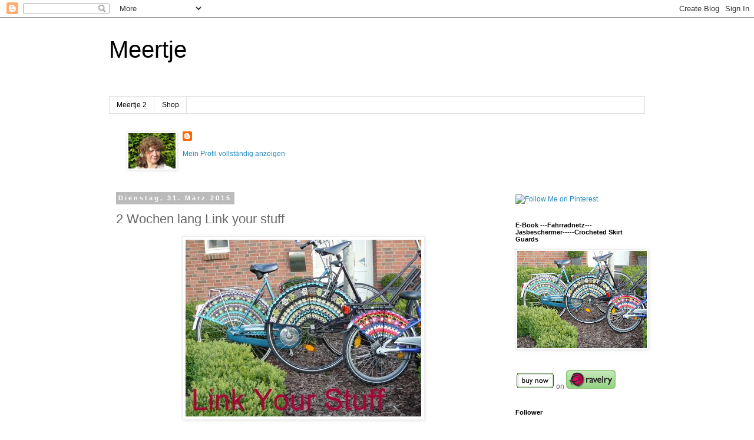

--- FILE ---
content_type: text/html; charset=UTF-8
request_url: https://meertjes-stuff.blogspot.com/2015/03/2-wochen-lang-link-your-stuff.html?showComment=1427785994649
body_size: 14002
content:
<!DOCTYPE html>
<html class='v2' dir='ltr' lang='de'>
<head>
<link href='https://www.blogger.com/static/v1/widgets/335934321-css_bundle_v2.css' rel='stylesheet' type='text/css'/>
<meta content='width=1100' name='viewport'/>
<meta content='text/html; charset=UTF-8' http-equiv='Content-Type'/>
<meta content='blogger' name='generator'/>
<link href='https://meertjes-stuff.blogspot.com/favicon.ico' rel='icon' type='image/x-icon'/>
<link href='https://meertjes-stuff.blogspot.com/2015/03/2-wochen-lang-link-your-stuff.html' rel='canonical'/>
<link rel="alternate" type="application/atom+xml" title="Meertje - Atom" href="https://meertjes-stuff.blogspot.com/feeds/posts/default" />
<link rel="alternate" type="application/rss+xml" title="Meertje - RSS" href="https://meertjes-stuff.blogspot.com/feeds/posts/default?alt=rss" />
<link rel="service.post" type="application/atom+xml" title="Meertje - Atom" href="https://draft.blogger.com/feeds/6814221096389790622/posts/default" />

<link rel="alternate" type="application/atom+xml" title="Meertje - Atom" href="https://meertjes-stuff.blogspot.com/feeds/783255453298681442/comments/default" />
<!--Can't find substitution for tag [blog.ieCssRetrofitLinks]-->
<link href='https://blogger.googleusercontent.com/img/b/R29vZ2xl/AVvXsEiWRGDWFqYuNk9WRL2slJjmSvKowDJe7tY8sJRGMtRQr9jPuEFwuFxYCLKFk5FJLTFphBvqSSnN80UGR4kxPJqjuLv3JWT17BNLiR7-SYm9kZHuPbuftHju69ILkz6Y8-N-L_3cek84hxo/s400/Link+Your+Stuff.JPG' rel='image_src'/>
<meta content='https://meertjes-stuff.blogspot.com/2015/03/2-wochen-lang-link-your-stuff.html' property='og:url'/>
<meta content='2 Wochen lang Link your stuff' property='og:title'/>
<meta content='           An InLinkz Link-up       ' property='og:description'/>
<meta content='https://blogger.googleusercontent.com/img/b/R29vZ2xl/AVvXsEiWRGDWFqYuNk9WRL2slJjmSvKowDJe7tY8sJRGMtRQr9jPuEFwuFxYCLKFk5FJLTFphBvqSSnN80UGR4kxPJqjuLv3JWT17BNLiR7-SYm9kZHuPbuftHju69ILkz6Y8-N-L_3cek84hxo/w1200-h630-p-k-no-nu/Link+Your+Stuff.JPG' property='og:image'/>
<title>Meertje: 2 Wochen lang Link your stuff</title>
<style id='page-skin-1' type='text/css'><!--
/*
-----------------------------------------------
Blogger Template Style
Name:     Simple
Designer: Blogger
URL:      www.blogger.com
----------------------------------------------- */
/* Content
----------------------------------------------- */
body {
font: normal normal 12px 'Trebuchet MS', Trebuchet, Verdana, sans-serif;
color: #666666;
background: #ffffff none repeat scroll top left;
padding: 0 0 0 0;
}
html body .region-inner {
min-width: 0;
max-width: 100%;
width: auto;
}
h2 {
font-size: 22px;
}
a:link {
text-decoration:none;
color: #2288bb;
}
a:visited {
text-decoration:none;
color: #888888;
}
a:hover {
text-decoration:underline;
color: #33aaff;
}
.body-fauxcolumn-outer .fauxcolumn-inner {
background: transparent none repeat scroll top left;
_background-image: none;
}
.body-fauxcolumn-outer .cap-top {
position: absolute;
z-index: 1;
height: 400px;
width: 100%;
}
.body-fauxcolumn-outer .cap-top .cap-left {
width: 100%;
background: transparent none repeat-x scroll top left;
_background-image: none;
}
.content-outer {
-moz-box-shadow: 0 0 0 rgba(0, 0, 0, .15);
-webkit-box-shadow: 0 0 0 rgba(0, 0, 0, .15);
-goog-ms-box-shadow: 0 0 0 #333333;
box-shadow: 0 0 0 rgba(0, 0, 0, .15);
margin-bottom: 1px;
}
.content-inner {
padding: 10px 40px;
}
.content-inner {
background-color: #ffffff;
}
/* Header
----------------------------------------------- */
.header-outer {
background: transparent none repeat-x scroll 0 -400px;
_background-image: none;
}
.Header h1 {
font: normal normal 40px 'Trebuchet MS',Trebuchet,Verdana,sans-serif;
color: #000000;
text-shadow: 0 0 0 rgba(0, 0, 0, .2);
}
.Header h1 a {
color: #000000;
}
.Header .description {
font-size: 18px;
color: #000000;
}
.header-inner .Header .titlewrapper {
padding: 22px 0;
}
.header-inner .Header .descriptionwrapper {
padding: 0 0;
}
/* Tabs
----------------------------------------------- */
.tabs-inner .section:first-child {
border-top: 0 solid #dddddd;
}
.tabs-inner .section:first-child ul {
margin-top: -1px;
border-top: 1px solid #dddddd;
border-left: 1px solid #dddddd;
border-right: 1px solid #dddddd;
}
.tabs-inner .widget ul {
background: transparent none repeat-x scroll 0 -800px;
_background-image: none;
border-bottom: 1px solid #dddddd;
margin-top: 0;
margin-left: -30px;
margin-right: -30px;
}
.tabs-inner .widget li a {
display: inline-block;
padding: .6em 1em;
font: normal normal 12px 'Trebuchet MS', Trebuchet, Verdana, sans-serif;
color: #000000;
border-left: 1px solid #ffffff;
border-right: 1px solid #dddddd;
}
.tabs-inner .widget li:first-child a {
border-left: none;
}
.tabs-inner .widget li.selected a, .tabs-inner .widget li a:hover {
color: #000000;
background-color: #eeeeee;
text-decoration: none;
}
/* Columns
----------------------------------------------- */
.main-outer {
border-top: 0 solid transparent;
}
.fauxcolumn-left-outer .fauxcolumn-inner {
border-right: 1px solid transparent;
}
.fauxcolumn-right-outer .fauxcolumn-inner {
border-left: 1px solid transparent;
}
/* Headings
----------------------------------------------- */
div.widget > h2,
div.widget h2.title {
margin: 0 0 1em 0;
font: normal bold 11px 'Trebuchet MS',Trebuchet,Verdana,sans-serif;
color: #000000;
}
/* Widgets
----------------------------------------------- */
.widget .zippy {
color: #999999;
text-shadow: 2px 2px 1px rgba(0, 0, 0, .1);
}
.widget .popular-posts ul {
list-style: none;
}
/* Posts
----------------------------------------------- */
h2.date-header {
font: normal bold 11px Arial, Tahoma, Helvetica, FreeSans, sans-serif;
}
.date-header span {
background-color: #bbbbbb;
color: #ffffff;
padding: 0.4em;
letter-spacing: 3px;
margin: inherit;
}
.main-inner {
padding-top: 35px;
padding-bottom: 65px;
}
.main-inner .column-center-inner {
padding: 0 0;
}
.main-inner .column-center-inner .section {
margin: 0 1em;
}
.post {
margin: 0 0 45px 0;
}
h3.post-title, .comments h4 {
font: normal normal 22px 'Trebuchet MS',Trebuchet,Verdana,sans-serif;
margin: .75em 0 0;
}
.post-body {
font-size: 110%;
line-height: 1.4;
position: relative;
}
.post-body img, .post-body .tr-caption-container, .Profile img, .Image img,
.BlogList .item-thumbnail img {
padding: 2px;
background: #ffffff;
border: 1px solid #eeeeee;
-moz-box-shadow: 1px 1px 5px rgba(0, 0, 0, .1);
-webkit-box-shadow: 1px 1px 5px rgba(0, 0, 0, .1);
box-shadow: 1px 1px 5px rgba(0, 0, 0, .1);
}
.post-body img, .post-body .tr-caption-container {
padding: 5px;
}
.post-body .tr-caption-container {
color: #666666;
}
.post-body .tr-caption-container img {
padding: 0;
background: transparent;
border: none;
-moz-box-shadow: 0 0 0 rgba(0, 0, 0, .1);
-webkit-box-shadow: 0 0 0 rgba(0, 0, 0, .1);
box-shadow: 0 0 0 rgba(0, 0, 0, .1);
}
.post-header {
margin: 0 0 1.5em;
line-height: 1.6;
font-size: 90%;
}
.post-footer {
margin: 20px -2px 0;
padding: 5px 10px;
color: #666666;
background-color: #eeeeee;
border-bottom: 1px solid #eeeeee;
line-height: 1.6;
font-size: 90%;
}
#comments .comment-author {
padding-top: 1.5em;
border-top: 1px solid transparent;
background-position: 0 1.5em;
}
#comments .comment-author:first-child {
padding-top: 0;
border-top: none;
}
.avatar-image-container {
margin: .2em 0 0;
}
#comments .avatar-image-container img {
border: 1px solid #eeeeee;
}
/* Comments
----------------------------------------------- */
.comments .comments-content .icon.blog-author {
background-repeat: no-repeat;
background-image: url([data-uri]);
}
.comments .comments-content .loadmore a {
border-top: 1px solid #999999;
border-bottom: 1px solid #999999;
}
.comments .comment-thread.inline-thread {
background-color: #eeeeee;
}
.comments .continue {
border-top: 2px solid #999999;
}
/* Accents
---------------------------------------------- */
.section-columns td.columns-cell {
border-left: 1px solid transparent;
}
.blog-pager {
background: transparent url(//www.blogblog.com/1kt/simple/paging_dot.png) repeat-x scroll top center;
}
.blog-pager-older-link, .home-link,
.blog-pager-newer-link {
background-color: #ffffff;
padding: 5px;
}
.footer-outer {
border-top: 1px dashed #bbbbbb;
}
/* Mobile
----------------------------------------------- */
body.mobile  {
background-size: auto;
}
.mobile .body-fauxcolumn-outer {
background: transparent none repeat scroll top left;
}
.mobile .body-fauxcolumn-outer .cap-top {
background-size: 100% auto;
}
.mobile .content-outer {
-webkit-box-shadow: 0 0 3px rgba(0, 0, 0, .15);
box-shadow: 0 0 3px rgba(0, 0, 0, .15);
}
.mobile .tabs-inner .widget ul {
margin-left: 0;
margin-right: 0;
}
.mobile .post {
margin: 0;
}
.mobile .main-inner .column-center-inner .section {
margin: 0;
}
.mobile .date-header span {
padding: 0.1em 10px;
margin: 0 -10px;
}
.mobile h3.post-title {
margin: 0;
}
.mobile .blog-pager {
background: transparent none no-repeat scroll top center;
}
.mobile .footer-outer {
border-top: none;
}
.mobile .main-inner, .mobile .footer-inner {
background-color: #ffffff;
}
.mobile-index-contents {
color: #666666;
}
.mobile-link-button {
background-color: #2288bb;
}
.mobile-link-button a:link, .mobile-link-button a:visited {
color: #ffffff;
}
.mobile .tabs-inner .section:first-child {
border-top: none;
}
.mobile .tabs-inner .PageList .widget-content {
background-color: #eeeeee;
color: #000000;
border-top: 1px solid #dddddd;
border-bottom: 1px solid #dddddd;
}
.mobile .tabs-inner .PageList .widget-content .pagelist-arrow {
border-left: 1px solid #dddddd;
}

--></style>
<style id='template-skin-1' type='text/css'><!--
body {
min-width: 990px;
}
.content-outer, .content-fauxcolumn-outer, .region-inner {
min-width: 990px;
max-width: 990px;
_width: 990px;
}
.main-inner .columns {
padding-left: 0px;
padding-right: 250px;
}
.main-inner .fauxcolumn-center-outer {
left: 0px;
right: 250px;
/* IE6 does not respect left and right together */
_width: expression(this.parentNode.offsetWidth -
parseInt("0px") -
parseInt("250px") + 'px');
}
.main-inner .fauxcolumn-left-outer {
width: 0px;
}
.main-inner .fauxcolumn-right-outer {
width: 250px;
}
.main-inner .column-left-outer {
width: 0px;
right: 100%;
margin-left: -0px;
}
.main-inner .column-right-outer {
width: 250px;
margin-right: -250px;
}
#layout {
min-width: 0;
}
#layout .content-outer {
min-width: 0;
width: 800px;
}
#layout .region-inner {
min-width: 0;
width: auto;
}
body#layout div.add_widget {
padding: 8px;
}
body#layout div.add_widget a {
margin-left: 32px;
}
--></style>
<link href='https://draft.blogger.com/dyn-css/authorization.css?targetBlogID=6814221096389790622&amp;zx=0d3e2053-2525-4640-8079-30d022fc8dc2' media='none' onload='if(media!=&#39;all&#39;)media=&#39;all&#39;' rel='stylesheet'/><noscript><link href='https://draft.blogger.com/dyn-css/authorization.css?targetBlogID=6814221096389790622&amp;zx=0d3e2053-2525-4640-8079-30d022fc8dc2' rel='stylesheet'/></noscript>
<meta name='google-adsense-platform-account' content='ca-host-pub-1556223355139109'/>
<meta name='google-adsense-platform-domain' content='blogspot.com'/>

</head>
<body class='loading variant-simplysimple'>
<div class='navbar section' id='navbar' name='Navbar'><div class='widget Navbar' data-version='1' id='Navbar1'><script type="text/javascript">
    function setAttributeOnload(object, attribute, val) {
      if(window.addEventListener) {
        window.addEventListener('load',
          function(){ object[attribute] = val; }, false);
      } else {
        window.attachEvent('onload', function(){ object[attribute] = val; });
      }
    }
  </script>
<div id="navbar-iframe-container"></div>
<script type="text/javascript" src="https://apis.google.com/js/platform.js"></script>
<script type="text/javascript">
      gapi.load("gapi.iframes:gapi.iframes.style.bubble", function() {
        if (gapi.iframes && gapi.iframes.getContext) {
          gapi.iframes.getContext().openChild({
              url: 'https://draft.blogger.com/navbar/6814221096389790622?po\x3d783255453298681442\x26origin\x3dhttps://meertjes-stuff.blogspot.com',
              where: document.getElementById("navbar-iframe-container"),
              id: "navbar-iframe"
          });
        }
      });
    </script><script type="text/javascript">
(function() {
var script = document.createElement('script');
script.type = 'text/javascript';
script.src = '//pagead2.googlesyndication.com/pagead/js/google_top_exp.js';
var head = document.getElementsByTagName('head')[0];
if (head) {
head.appendChild(script);
}})();
</script>
</div></div>
<div class='body-fauxcolumns'>
<div class='fauxcolumn-outer body-fauxcolumn-outer'>
<div class='cap-top'>
<div class='cap-left'></div>
<div class='cap-right'></div>
</div>
<div class='fauxborder-left'>
<div class='fauxborder-right'></div>
<div class='fauxcolumn-inner'>
</div>
</div>
<div class='cap-bottom'>
<div class='cap-left'></div>
<div class='cap-right'></div>
</div>
</div>
</div>
<div class='content'>
<div class='content-fauxcolumns'>
<div class='fauxcolumn-outer content-fauxcolumn-outer'>
<div class='cap-top'>
<div class='cap-left'></div>
<div class='cap-right'></div>
</div>
<div class='fauxborder-left'>
<div class='fauxborder-right'></div>
<div class='fauxcolumn-inner'>
</div>
</div>
<div class='cap-bottom'>
<div class='cap-left'></div>
<div class='cap-right'></div>
</div>
</div>
</div>
<div class='content-outer'>
<div class='content-cap-top cap-top'>
<div class='cap-left'></div>
<div class='cap-right'></div>
</div>
<div class='fauxborder-left content-fauxborder-left'>
<div class='fauxborder-right content-fauxborder-right'></div>
<div class='content-inner'>
<header>
<div class='header-outer'>
<div class='header-cap-top cap-top'>
<div class='cap-left'></div>
<div class='cap-right'></div>
</div>
<div class='fauxborder-left header-fauxborder-left'>
<div class='fauxborder-right header-fauxborder-right'></div>
<div class='region-inner header-inner'>
<div class='header section' id='header' name='Header'><div class='widget Header' data-version='1' id='Header1'>
<div id='header-inner'>
<div class='titlewrapper'>
<h1 class='title'>
<a href='https://meertjes-stuff.blogspot.com/'>
Meertje
</a>
</h1>
</div>
<div class='descriptionwrapper'>
<p class='description'><span>
</span></p>
</div>
</div>
</div></div>
</div>
</div>
<div class='header-cap-bottom cap-bottom'>
<div class='cap-left'></div>
<div class='cap-right'></div>
</div>
</div>
</header>
<div class='tabs-outer'>
<div class='tabs-cap-top cap-top'>
<div class='cap-left'></div>
<div class='cap-right'></div>
</div>
<div class='fauxborder-left tabs-fauxborder-left'>
<div class='fauxborder-right tabs-fauxborder-right'></div>
<div class='region-inner tabs-inner'>
<div class='tabs section' id='crosscol' name='Spaltenübergreifend'><div class='widget LinkList' data-version='1' id='LinkList1'>
<div class='widget-content'>
<ul>
<li><a href='http://meertje2.blogspot.com/'>Meertje 2</a></li>
<li><a href='http://de.dawanda.com/shop/meertje'>Shop</a></li>
</ul>
<div class='clear'></div>
</div>
</div></div>
<div class='tabs section' id='crosscol-overflow' name='Cross-Column 2'><div class='widget Profile' data-version='1' id='Profile1'>
<h2>Über mich</h2>
<div class='widget-content'>
<a href='https://draft.blogger.com/profile/12871970311731992922'><img alt='Mein Bild' class='profile-img' height='60' src='//blogger.googleusercontent.com/img/b/R29vZ2xl/AVvXsEjq2uk7N0Gwdr7XavWyu4sp2i8QQj1iybzIvCFOFklq-GREAxQjSTM3zOzxTiEHfFzLl3W8QM0mI13hXfhGT67ReK5_70fnTc8ZZfFdrAbmDxm9WNQB7E_qcPeI1-OEzg/s220/P1030349.JPG' width='80'/></a>
<dl class='profile-datablock'>
<dt class='profile-data'>
<a class='profile-name-link g-profile' href='https://draft.blogger.com/profile/12871970311731992922' rel='author' style='background-image: url(//draft.blogger.com/img/logo-16.png);'>
</a>
</dt>
</dl>
<a class='profile-link' href='https://draft.blogger.com/profile/12871970311731992922' rel='author'>Mein Profil vollständig anzeigen</a>
<div class='clear'></div>
</div>
</div></div>
</div>
</div>
<div class='tabs-cap-bottom cap-bottom'>
<div class='cap-left'></div>
<div class='cap-right'></div>
</div>
</div>
<div class='main-outer'>
<div class='main-cap-top cap-top'>
<div class='cap-left'></div>
<div class='cap-right'></div>
</div>
<div class='fauxborder-left main-fauxborder-left'>
<div class='fauxborder-right main-fauxborder-right'></div>
<div class='region-inner main-inner'>
<div class='columns fauxcolumns'>
<div class='fauxcolumn-outer fauxcolumn-center-outer'>
<div class='cap-top'>
<div class='cap-left'></div>
<div class='cap-right'></div>
</div>
<div class='fauxborder-left'>
<div class='fauxborder-right'></div>
<div class='fauxcolumn-inner'>
</div>
</div>
<div class='cap-bottom'>
<div class='cap-left'></div>
<div class='cap-right'></div>
</div>
</div>
<div class='fauxcolumn-outer fauxcolumn-left-outer'>
<div class='cap-top'>
<div class='cap-left'></div>
<div class='cap-right'></div>
</div>
<div class='fauxborder-left'>
<div class='fauxborder-right'></div>
<div class='fauxcolumn-inner'>
</div>
</div>
<div class='cap-bottom'>
<div class='cap-left'></div>
<div class='cap-right'></div>
</div>
</div>
<div class='fauxcolumn-outer fauxcolumn-right-outer'>
<div class='cap-top'>
<div class='cap-left'></div>
<div class='cap-right'></div>
</div>
<div class='fauxborder-left'>
<div class='fauxborder-right'></div>
<div class='fauxcolumn-inner'>
</div>
</div>
<div class='cap-bottom'>
<div class='cap-left'></div>
<div class='cap-right'></div>
</div>
</div>
<!-- corrects IE6 width calculation -->
<div class='columns-inner'>
<div class='column-center-outer'>
<div class='column-center-inner'>
<div class='main section' id='main' name='Hauptbereich'><div class='widget Blog' data-version='1' id='Blog1'>
<div class='blog-posts hfeed'>

          <div class="date-outer">
        
<h2 class='date-header'><span>Dienstag, 31. März 2015</span></h2>

          <div class="date-posts">
        
<div class='post-outer'>
<div class='post hentry'>
<a name='783255453298681442'></a>
<h3 class='post-title entry-title'>
2 Wochen lang Link your stuff
</h3>
<div class='post-header'>
<div class='post-header-line-1'></div>
</div>
<div class='post-body entry-content' id='post-body-783255453298681442'>
<div class="separator" style="clear: both; text-align: center;"><a href="https://blogger.googleusercontent.com/img/b/R29vZ2xl/AVvXsEiWRGDWFqYuNk9WRL2slJjmSvKowDJe7tY8sJRGMtRQr9jPuEFwuFxYCLKFk5FJLTFphBvqSSnN80UGR4kxPJqjuLv3JWT17BNLiR7-SYm9kZHuPbuftHju69ILkz6Y8-N-L_3cek84hxo/s1600/Link+Your+Stuff.JPG" imageanchor="1" style="margin-left: 1em; margin-right: 1em;"><img border="0" src="https://blogger.googleusercontent.com/img/b/R29vZ2xl/AVvXsEiWRGDWFqYuNk9WRL2slJjmSvKowDJe7tY8sJRGMtRQr9jPuEFwuFxYCLKFk5FJLTFphBvqSSnN80UGR4kxPJqjuLv3JWT17BNLiR7-SYm9kZHuPbuftHju69ILkz6Y8-N-L_3cek84hxo/s400/Link+Your+Stuff.JPG" /></a></div>
<!-- start InLinkz script -->
    <div class='InLinkzContainer' id='511278' >
    <a href="http://new.inlinkz.com/luwpview.php?id=511278" rel="nofollow" title="click to view in an external page.">An InLinkz Link-up</a></div>
    <script type='text/javascript' src='//static.inlinkz.com/cs2.js?v=116'></script>
<!-- end InLinkz script -->
<div style='clear: both;'></div>
</div>
<div class='post-footer'>
<div class='post-footer-line post-footer-line-1'><span class='post-author vcard'>
Eingestellt von
<span class='fn'>Meertje</span>
</span>
<span class='post-timestamp'>
um
<a class='timestamp-link' href='https://meertjes-stuff.blogspot.com/2015/03/2-wochen-lang-link-your-stuff.html' rel='bookmark' title='permanent link'><abbr class='published' title='2015-03-31T08:28:00+02:00'>08:28</abbr></a>
</span>
<span class='post-comment-link'>
</span>
<span class='post-icons'>
<span class='item-action'>
<a href='https://draft.blogger.com/email-post/6814221096389790622/783255453298681442' title='Post per E-Mail senden'>
<img alt="" class="icon-action" height="13" src="//img1.blogblog.com/img/icon18_email.gif" width="18">
</a>
</span>
<span class='item-control blog-admin pid-33808164'>
<a href='https://draft.blogger.com/post-edit.g?blogID=6814221096389790622&postID=783255453298681442&from=pencil' title='Post bearbeiten'>
<img alt='' class='icon-action' height='18' src='https://resources.blogblog.com/img/icon18_edit_allbkg.gif' width='18'/>
</a>
</span>
</span>
<div class='post-share-buttons goog-inline-block'>
<a class='goog-inline-block share-button sb-email' href='https://draft.blogger.com/share-post.g?blogID=6814221096389790622&postID=783255453298681442&target=email' target='_blank' title='Diesen Post per E-Mail versenden'><span class='share-button-link-text'>Diesen Post per E-Mail versenden</span></a><a class='goog-inline-block share-button sb-blog' href='https://draft.blogger.com/share-post.g?blogID=6814221096389790622&postID=783255453298681442&target=blog' onclick='window.open(this.href, "_blank", "height=270,width=475"); return false;' target='_blank' title='BlogThis!'><span class='share-button-link-text'>BlogThis!</span></a><a class='goog-inline-block share-button sb-twitter' href='https://draft.blogger.com/share-post.g?blogID=6814221096389790622&postID=783255453298681442&target=twitter' target='_blank' title='Auf X teilen'><span class='share-button-link-text'>Auf X teilen</span></a><a class='goog-inline-block share-button sb-facebook' href='https://draft.blogger.com/share-post.g?blogID=6814221096389790622&postID=783255453298681442&target=facebook' onclick='window.open(this.href, "_blank", "height=430,width=640"); return false;' target='_blank' title='In Facebook freigeben'><span class='share-button-link-text'>In Facebook freigeben</span></a><a class='goog-inline-block share-button sb-pinterest' href='https://draft.blogger.com/share-post.g?blogID=6814221096389790622&postID=783255453298681442&target=pinterest' target='_blank' title='Auf Pinterest teilen'><span class='share-button-link-text'>Auf Pinterest teilen</span></a>
</div>
</div>
<div class='post-footer-line post-footer-line-2'><span class='post-labels'>
Labels:
<a href='https://meertjes-stuff.blogspot.com/search/label/Link%20Your%20Stuff' rel='tag'>Link Your Stuff</a>
</span>
</div>
<div class='post-footer-line post-footer-line-3'></div>
</div>
</div>
<div class='comments' id='comments'>
<a name='comments'></a>
<h4>5 Kommentare:</h4>
<div id='Blog1_comments-block-wrapper'>
<dl class='avatar-comment-indent' id='comments-block'>
<dt class='comment-author ' id='c8215253743652692618'>
<a name='c8215253743652692618'></a>
<div class="avatar-image-container vcard"><span dir="ltr"><a href="https://draft.blogger.com/profile/17780074291143476485" target="" rel="nofollow" onclick="" class="avatar-hovercard" id="av-8215253743652692618-17780074291143476485"><img src="https://resources.blogblog.com/img/blank.gif" width="35" height="35" class="delayLoad" style="display: none;" longdesc="//blogger.googleusercontent.com/img/b/R29vZ2xl/AVvXsEjEXVPsH9yIg64z1sOZSafbMrpge1gJmKZodpxZtdeMi8F7AIbAzM-nMyDICcOQz7BCHpVBuaat704Cd1t_jt4fqMRQ__ojQh9adBI8qgfp7i0L3OWW68NSdLN1Zl8s148/s45-c/mausebare%5B1%5D.jpg" alt="" title="Steffi">

<noscript><img src="//blogger.googleusercontent.com/img/b/R29vZ2xl/AVvXsEjEXVPsH9yIg64z1sOZSafbMrpge1gJmKZodpxZtdeMi8F7AIbAzM-nMyDICcOQz7BCHpVBuaat704Cd1t_jt4fqMRQ__ojQh9adBI8qgfp7i0L3OWW68NSdLN1Zl8s148/s45-c/mausebare%5B1%5D.jpg" width="35" height="35" class="photo" alt=""></noscript></a></span></div>
<a href='https://draft.blogger.com/profile/17780074291143476485' rel='nofollow'>Steffi</a>
hat gesagt&#8230;
</dt>
<dd class='comment-body' id='Blog1_cmt-8215253743652692618'>
<p>
Vielen Dank wieder ,Miriam und schöne Osterferien!<br />LG Steffi
</p>
</dd>
<dd class='comment-footer'>
<span class='comment-timestamp'>
<a href='https://meertjes-stuff.blogspot.com/2015/03/2-wochen-lang-link-your-stuff.html?showComment=1427784432298#c8215253743652692618' title='comment permalink'>
31. März 2015 um 08:47
</a>
<span class='item-control blog-admin pid-1616531180'>
<a class='comment-delete' href='https://draft.blogger.com/comment/delete/6814221096389790622/8215253743652692618' title='Kommentar löschen'>
<img src='https://resources.blogblog.com/img/icon_delete13.gif'/>
</a>
</span>
</span>
</dd>
<dt class='comment-author ' id='c757342511777638158'>
<a name='c757342511777638158'></a>
<div class="avatar-image-container avatar-stock"><span dir="ltr"><a href="https://draft.blogger.com/profile/06410649953915389341" target="" rel="nofollow" onclick="" class="avatar-hovercard" id="av-757342511777638158-06410649953915389341"><img src="//www.blogger.com/img/blogger_logo_round_35.png" width="35" height="35" alt="" title="Lady Stil">

</a></span></div>
<a href='https://draft.blogger.com/profile/06410649953915389341' rel='nofollow'>Lady Stil</a>
hat gesagt&#8230;
</dt>
<dd class='comment-body' id='Blog1_cmt-757342511777638158'>
<p>
Hallo Miriam,<br />ich wünsche Dir eine schöne Osterwoche!<br />Liebe Grüße,<br />Moni
</p>
</dd>
<dd class='comment-footer'>
<span class='comment-timestamp'>
<a href='https://meertjes-stuff.blogspot.com/2015/03/2-wochen-lang-link-your-stuff.html?showComment=1427785994649#c757342511777638158' title='comment permalink'>
31. März 2015 um 09:13
</a>
<span class='item-control blog-admin pid-833643316'>
<a class='comment-delete' href='https://draft.blogger.com/comment/delete/6814221096389790622/757342511777638158' title='Kommentar löschen'>
<img src='https://resources.blogblog.com/img/icon_delete13.gif'/>
</a>
</span>
</span>
</dd>
<dt class='comment-author ' id='c3058890710932467271'>
<a name='c3058890710932467271'></a>
<div class="avatar-image-container vcard"><span dir="ltr"><a href="https://draft.blogger.com/profile/15662753697314405841" target="" rel="nofollow" onclick="" class="avatar-hovercard" id="av-3058890710932467271-15662753697314405841"><img src="https://resources.blogblog.com/img/blank.gif" width="35" height="35" class="delayLoad" style="display: none;" longdesc="//blogger.googleusercontent.com/img/b/R29vZ2xl/AVvXsEhwHpej0iRb0VO47LEEJ6e34GvPKXo1E0h4dxbENm2GzLS6w_xXrpgAC8u7YqEgUTNN0RqspvKhzJX-GxVilK20P45zI6gPsBnJmd8ZfdDodxYe8ccDvQ4zWQlgBO-Nlrk/s45-c/minkamo-in-sydney.jpg" alt="" title="Minkamo">

<noscript><img src="//blogger.googleusercontent.com/img/b/R29vZ2xl/AVvXsEhwHpej0iRb0VO47LEEJ6e34GvPKXo1E0h4dxbENm2GzLS6w_xXrpgAC8u7YqEgUTNN0RqspvKhzJX-GxVilK20P45zI6gPsBnJmd8ZfdDodxYe8ccDvQ4zWQlgBO-Nlrk/s45-c/minkamo-in-sydney.jpg" width="35" height="35" class="photo" alt=""></noscript></a></span></div>
<a href='https://draft.blogger.com/profile/15662753697314405841' rel='nofollow'>Minkamo</a>
hat gesagt&#8230;
</dt>
<dd class='comment-body' id='Blog1_cmt-3058890710932467271'>
<p>
Herzlichen Dank für die Party und dir ein wunderschönes Osterfest!<br />Lieber Gruß, Moni<br />von minkamo.blogspot.de
</p>
</dd>
<dd class='comment-footer'>
<span class='comment-timestamp'>
<a href='https://meertjes-stuff.blogspot.com/2015/03/2-wochen-lang-link-your-stuff.html?showComment=1427813146940#c3058890710932467271' title='comment permalink'>
31. März 2015 um 16:45
</a>
<span class='item-control blog-admin pid-600663078'>
<a class='comment-delete' href='https://draft.blogger.com/comment/delete/6814221096389790622/3058890710932467271' title='Kommentar löschen'>
<img src='https://resources.blogblog.com/img/icon_delete13.gif'/>
</a>
</span>
</span>
</dd>
<dt class='comment-author ' id='c941230931313395343'>
<a name='c941230931313395343'></a>
<div class="avatar-image-container vcard"><span dir="ltr"><a href="https://draft.blogger.com/profile/16471071502959020977" target="" rel="nofollow" onclick="" class="avatar-hovercard" id="av-941230931313395343-16471071502959020977"><img src="https://resources.blogblog.com/img/blank.gif" width="35" height="35" class="delayLoad" style="display: none;" longdesc="//blogger.googleusercontent.com/img/b/R29vZ2xl/AVvXsEh6Uzf-5Lvj3EyRX7cXHjfHrOklgEkyTTy__oYL4NZq55ZXBC0gnUC-9Zn74O-R-CpTwwmimfGRuEeLV-zUtV-eQ835-jgJ94xrH-p8PuF5TX7RN7zDy2E8QDrU_6p_USI/s45-c/*" alt="" title="Po&ccedil;&otilde;es de Arte">

<noscript><img src="//blogger.googleusercontent.com/img/b/R29vZ2xl/AVvXsEh6Uzf-5Lvj3EyRX7cXHjfHrOklgEkyTTy__oYL4NZq55ZXBC0gnUC-9Zn74O-R-CpTwwmimfGRuEeLV-zUtV-eQ835-jgJ94xrH-p8PuF5TX7RN7zDy2E8QDrU_6p_USI/s45-c/*" width="35" height="35" class="photo" alt=""></noscript></a></span></div>
<a href='https://draft.blogger.com/profile/16471071502959020977' rel='nofollow'>Poções de Arte</a>
hat gesagt&#8230;
</dt>
<dd class='comment-body' id='Blog1_cmt-941230931313395343'>
<p>
Um trabalho mais lindo que o outro!<br />Os coelhinhos estão muito fofos!<br /><br />Abraços e FELIZ PÁSCOA!!!
</p>
</dd>
<dd class='comment-footer'>
<span class='comment-timestamp'>
<a href='https://meertjes-stuff.blogspot.com/2015/03/2-wochen-lang-link-your-stuff.html?showComment=1427894004510#c941230931313395343' title='comment permalink'>
1. April 2015 um 15:13
</a>
<span class='item-control blog-admin pid-134223040'>
<a class='comment-delete' href='https://draft.blogger.com/comment/delete/6814221096389790622/941230931313395343' title='Kommentar löschen'>
<img src='https://resources.blogblog.com/img/icon_delete13.gif'/>
</a>
</span>
</span>
</dd>
<dt class='comment-author ' id='c3266222447676093491'>
<a name='c3266222447676093491'></a>
<div class="avatar-image-container vcard"><span dir="ltr"><a href="https://draft.blogger.com/profile/17878020750026861818" target="" rel="nofollow" onclick="" class="avatar-hovercard" id="av-3266222447676093491-17878020750026861818"><img src="https://resources.blogblog.com/img/blank.gif" width="35" height="35" class="delayLoad" style="display: none;" longdesc="//blogger.googleusercontent.com/img/b/R29vZ2xl/AVvXsEjGoGtvlPch58N0ZTadZS26mrVouiOG4sMKIKHjwzr-Z1QckXp207Nc-r-J4zGwcDnYND-MaSs9L0OEbYgyl1D8Ql-nc6kR9skinbmYjf0_6S9O2qLBJoIzvdEi0P0Z9g/s45-c/mimi_profil_bild_5.gif" alt="" title="Fr&auml;ulein Mimi">

<noscript><img src="//blogger.googleusercontent.com/img/b/R29vZ2xl/AVvXsEjGoGtvlPch58N0ZTadZS26mrVouiOG4sMKIKHjwzr-Z1QckXp207Nc-r-J4zGwcDnYND-MaSs9L0OEbYgyl1D8Ql-nc6kR9skinbmYjf0_6S9O2qLBJoIzvdEi0P0Z9g/s45-c/mimi_profil_bild_5.gif" width="35" height="35" class="photo" alt=""></noscript></a></span></div>
<a href='https://draft.blogger.com/profile/17878020750026861818' rel='nofollow'>Fräulein Mimi</a>
hat gesagt&#8230;
</dt>
<dd class='comment-body' id='Blog1_cmt-3266222447676093491'>
<p>
Merci für die schöne Linkparty! <br /><br />Hab ein schönes Osterwochenende! :)<br /><br />Es grüßt,<br />die Mimi
</p>
</dd>
<dd class='comment-footer'>
<span class='comment-timestamp'>
<a href='https://meertjes-stuff.blogspot.com/2015/03/2-wochen-lang-link-your-stuff.html?showComment=1428044038114#c3266222447676093491' title='comment permalink'>
3. April 2015 um 08:53
</a>
<span class='item-control blog-admin pid-1410046408'>
<a class='comment-delete' href='https://draft.blogger.com/comment/delete/6814221096389790622/3266222447676093491' title='Kommentar löschen'>
<img src='https://resources.blogblog.com/img/icon_delete13.gif'/>
</a>
</span>
</span>
</dd>
</dl>
</div>
<p class='comment-footer'>
<a href='https://draft.blogger.com/comment/fullpage/post/6814221096389790622/783255453298681442' onclick='javascript:window.open(this.href, "bloggerPopup", "toolbar=0,location=0,statusbar=1,menubar=0,scrollbars=yes,width=640,height=500"); return false;'>Kommentar veröffentlichen</a>
</p>
</div>
</div>

        </div></div>
      
</div>
<div class='blog-pager' id='blog-pager'>
<span id='blog-pager-newer-link'>
<a class='blog-pager-newer-link' href='https://meertjes-stuff.blogspot.com/2015/04/link-your-stuff.html' id='Blog1_blog-pager-newer-link' title='Neuerer Post'>Neuerer Post</a>
</span>
<span id='blog-pager-older-link'>
<a class='blog-pager-older-link' href='https://meertjes-stuff.blogspot.com/2015/03/link-your-stuff_24.html' id='Blog1_blog-pager-older-link' title='Älterer Post'>Älterer Post</a>
</span>
<a class='home-link' href='https://meertjes-stuff.blogspot.com/'>Startseite</a>
</div>
<div class='clear'></div>
<div class='post-feeds'>
<div class='feed-links'>
Abonnieren
<a class='feed-link' href='https://meertjes-stuff.blogspot.com/feeds/783255453298681442/comments/default' target='_blank' type='application/atom+xml'>Kommentare zum Post (Atom)</a>
</div>
</div>
</div></div>
</div>
</div>
<div class='column-left-outer'>
<div class='column-left-inner'>
<aside>
</aside>
</div>
</div>
<div class='column-right-outer'>
<div class='column-right-inner'>
<aside>
<div class='sidebar section' id='sidebar-right-1'><div class='widget HTML' data-version='1' id='HTML7'>
<div class='widget-content'>
<a href="http://pinterest.com/meertjestuff/"><img src="https://lh3.googleusercontent.com/blogger_img_proxy/AEn0k_snAL23CYLOFleZFZoCet9izmyqqATI13Jc6cDTA2Lczt9Mj3mGR6FwsX-VEU1xFvB-kLxs8k_o5IYuHhbN4sRcURtIsIi1MS-G7FVYLv2RaTxQBxcEApHvRcmp0qOGWLzRmaQZrNWBODCROa8_IS2z_4jKOo8Uewer=s0-d" width="169" height="28" alt="Follow Me on Pinterest"></a>
</div>
<div class='clear'></div>
</div>
<div class='widget Image' data-version='1' id='Image1'>
<h2>E-Book ---Fahrradnetz--- Jasbeschermer-----Crocheted Skirt Guards</h2>
<div class='widget-content'>
<a href='http://www.ravelry.com/patterns/library/pimp-your-bike-crocheted-skirt-guards-fahrradnetz-jasbeschermer'>
<img alt='E-Book ---Fahrradnetz--- Jasbeschermer-----Crocheted Skirt Guards' height='165' id='Image1_img' src='https://blogger.googleusercontent.com/img/b/R29vZ2xl/AVvXsEgRD9gyh54rq_hQXf2IthsfK6NTJymN_mIWiewDmGoz9C5BUHfKXMTaWt5geC1zlRbFyUnYlALfFpjyoeaKwvTj3M9CVikFyuRZQkWXPUwXAUZPSPLeV7DjVB0DVNwHFTDKAHWVQWybDgs/s220/P1030229_1024x768.JPG' width='220'/>
</a>
<br/>
</div>
<div class='clear'></div>
</div><div class='widget HTML' data-version='1' id='HTML2'>
<div class='widget-content'>
<a href="http://www.ravelry.com/purchase/meertje/73654"><img src="https://lh3.googleusercontent.com/blogger_img_proxy/AEn0k_vFwyBPVVQ8FpaYR1sn2dNnn3nGa8JEIjXaShBObVi6iw-jn4Th0H2VuD4TTzTzK_PDcK3Fmn-oJyUooWDSkYwAktkh6aY2pSV2QOKUicCZHl99NrRA=s0-d" border="0"></a>

on

<img src="https://lh3.googleusercontent.com/blogger_img_proxy/AEn0k_siIxTobT7NiGoEZIS6B9HsOF7tJTTzGukt7zK3tPcTtXWZwJi0Sd92zkZ61mphoMs8w676115GC5fGv4X0nj2_wVV0_N8K24ijhCDJrQ=s0-d">
</div>
<div class='clear'></div>
</div><div class='widget Followers' data-version='1' id='Followers1'>
<h2 class='title'>Follower</h2>
<div class='widget-content'>
<div id='Followers1-wrapper'>
<div style='margin-right:2px;'>
<div><script type="text/javascript" src="https://apis.google.com/js/platform.js"></script>
<div id="followers-iframe-container"></div>
<script type="text/javascript">
    window.followersIframe = null;
    function followersIframeOpen(url) {
      gapi.load("gapi.iframes", function() {
        if (gapi.iframes && gapi.iframes.getContext) {
          window.followersIframe = gapi.iframes.getContext().openChild({
            url: url,
            where: document.getElementById("followers-iframe-container"),
            messageHandlersFilter: gapi.iframes.CROSS_ORIGIN_IFRAMES_FILTER,
            messageHandlers: {
              '_ready': function(obj) {
                window.followersIframe.getIframeEl().height = obj.height;
              },
              'reset': function() {
                window.followersIframe.close();
                followersIframeOpen("https://draft.blogger.com/followers/frame/6814221096389790622?colors\x3dCgt0cmFuc3BhcmVudBILdHJhbnNwYXJlbnQaByM2NjY2NjYiByMyMjg4YmIqByNmZmZmZmYyByMwMDAwMDA6ByM2NjY2NjZCByMyMjg4YmJKByM5OTk5OTlSByMyMjg4YmJaC3RyYW5zcGFyZW50\x26pageSize\x3d21\x26hl\x3dde\x26origin\x3dhttps://meertjes-stuff.blogspot.com");
              },
              'open': function(url) {
                window.followersIframe.close();
                followersIframeOpen(url);
              }
            }
          });
        }
      });
    }
    followersIframeOpen("https://draft.blogger.com/followers/frame/6814221096389790622?colors\x3dCgt0cmFuc3BhcmVudBILdHJhbnNwYXJlbnQaByM2NjY2NjYiByMyMjg4YmIqByNmZmZmZmYyByMwMDAwMDA6ByM2NjY2NjZCByMyMjg4YmJKByM5OTk5OTlSByMyMjg4YmJaC3RyYW5zcGFyZW50\x26pageSize\x3d21\x26hl\x3dde\x26origin\x3dhttps://meertjes-stuff.blogspot.com");
  </script></div>
</div>
</div>
<div class='clear'></div>
</div>
</div><div class='widget Label' data-version='1' id='Label1'>
<h2>Labels</h2>
<div class='widget-content list-label-widget-content'>
<ul>
<li>
<a dir='ltr' href='https://meertjes-stuff.blogspot.com/search/label/Link%20Your%20Stuff'>Link Your Stuff</a>
<span dir='ltr'>(336)</span>
</li>
<li>
<a dir='ltr' href='https://meertjes-stuff.blogspot.com/search/label/Gen%C3%A4htes'>Genähtes</a>
<span dir='ltr'>(51)</span>
</li>
<li>
<a dir='ltr' href='https://meertjes-stuff.blogspot.com/search/label/Pers%C3%B6nliches'>Persönliches</a>
<span dir='ltr'>(41)</span>
</li>
<li>
<a dir='ltr' href='https://meertjes-stuff.blogspot.com/search/label/Taschen'>Taschen</a>
<span dir='ltr'>(28)</span>
</li>
<li>
<a dir='ltr' href='https://meertjes-stuff.blogspot.com/search/label/geh%C3%A4keltes'>gehäkeltes</a>
<span dir='ltr'>(20)</span>
</li>
<li>
<a dir='ltr' href='https://meertjes-stuff.blogspot.com/search/label/Gekauftes'>Gekauftes</a>
<span dir='ltr'>(10)</span>
</li>
<li>
<a dir='ltr' href='https://meertjes-stuff.blogspot.com/search/label/Gebasteltes'>Gebasteltes</a>
<span dir='ltr'>(9)</span>
</li>
<li>
<a dir='ltr' href='https://meertjes-stuff.blogspot.com/search/label/Gesehen'>Gesehen</a>
<span dir='ltr'>(8)</span>
</li>
<li>
<a dir='ltr' href='https://meertjes-stuff.blogspot.com/search/label/m%C3%B6beln'>möbeln</a>
<span dir='ltr'>(8)</span>
</li>
<li>
<a dir='ltr' href='https://meertjes-stuff.blogspot.com/search/label/Garten'>Garten</a>
<span dir='ltr'>(5)</span>
</li>
<li>
<a dir='ltr' href='https://meertjes-stuff.blogspot.com/search/label/Tipp'>Tipp</a>
<span dir='ltr'>(3)</span>
</li>
<li>
<a dir='ltr' href='https://meertjes-stuff.blogspot.com/search/label/tipps'>tipps</a>
<span dir='ltr'>(3)</span>
</li>
<li>
<a dir='ltr' href='https://meertjes-stuff.blogspot.com/search/label/stricken'>stricken</a>
<span dir='ltr'>(2)</span>
</li>
<li>
<a dir='ltr' href='https://meertjes-stuff.blogspot.com/search/label/Ebay'>Ebay</a>
<span dir='ltr'>(1)</span>
</li>
<li>
<a dir='ltr' href='https://meertjes-stuff.blogspot.com/search/label/Stoffe'>Stoffe</a>
<span dir='ltr'>(1)</span>
</li>
<li>
<a dir='ltr' href='https://meertjes-stuff.blogspot.com/search/label/Verl%C3%B6sung%20Verkaufe'>Verlösung Verkaufe</a>
<span dir='ltr'>(1)</span>
</li>
</ul>
<div class='clear'></div>
</div>
</div><div class='widget HTML' data-version='1' id='HTML5'>
<div class='widget-content'>
<script type="text/javascript" src="//widgets.amung.us/map.js"></script><script type="text/javascript">WAU_map('1ac49zo3pbpz', 194, 97, 'classic', 'star-blue')</script>
</div>
<div class='clear'></div>
</div><div class='widget Image' data-version='1' id='Image3'>
<div class='widget-content'>
<img alt='' height='112' id='Image3_img' src='https://blogger.googleusercontent.com/img/b/R29vZ2xl/AVvXsEhQcNNHgh6UtofANA9WY802vMmp5h2NeR5HaDcTNBTPPzo2-jI9B69SeNLciFsQMTWMQJXOxBpyQTt_QxejuPWbOiQ9LcBgA2AEIGcQHTOrI6QcR6-dg8DwLRwNCKvi-5mQus8ac5i_Udg/s220/P1020833.JPG' width='150'/>
<br/>
</div>
<div class='clear'></div>
</div><div class='widget Image' data-version='1' id='Image2'>
<div class='widget-content'>
<img alt='' height='96' id='Image2_img' src='https://blogger.googleusercontent.com/img/b/R29vZ2xl/AVvXsEh2EXpECYxUod6pkb6OT9wr4FX4T3c7xNCO7wXigCkUj1kk42Pz8kdHEbz8WfpirRQi2Gsfcg_ynuYr4ISDDHIMZLF7vQky_AD723GNSTUiL4b8geMP9aYOSR6z59QexIF4gVwDgA_y0W8/s220/002%255B1%255D.JPG' width='128'/>
<br/>
</div>
<div class='clear'></div>
</div><div class='widget HTML' data-version='1' id='HTML10'>
<h2 class='title'>blog-Connect</h2>
<div class='widget-content'>
<a href="http://blog-connect.com/a?id=6814221096389790622" target="_blank"><img src="https://lh3.googleusercontent.com/blogger_img_proxy/AEn0k_ui8IiL19Krcy6Qcq5I6DEKUkp6h77HMXuuijmishUwdmwLs2ORJdZH2cLA3aFzOJHjYskwqe-ri2G3mkXDbkWqtv9_k9rKS9hWxqgJY4uxdqE=s0-d" border="0"></a>





<a title="Follow Meertje on Bloglovin" href="http://www.bloglovin.com/en/blog/4060493"><img alt="Follow on Bloglovin" src="https://lh3.googleusercontent.com/blogger_img_proxy/AEn0k_ubPcqQJYNODlnSEeOzQH_SjcN5XIqkkeY-sqdxsfz0t-7d35b86cir9H7g993mWk7MUZlxjyBXil16oep4QrFaVMNiFQmw57a0ySuGu4hxypIZurD8kqlEvu1cYnl8tQEWCg=s0-d" border="0"></a>
</div>
<div class='clear'></div>
</div></div>
</aside>
</div>
</div>
</div>
<div style='clear: both'></div>
<!-- columns -->
</div>
<!-- main -->
</div>
</div>
<div class='main-cap-bottom cap-bottom'>
<div class='cap-left'></div>
<div class='cap-right'></div>
</div>
</div>
<footer>
<div class='footer-outer'>
<div class='footer-cap-top cap-top'>
<div class='cap-left'></div>
<div class='cap-right'></div>
</div>
<div class='fauxborder-left footer-fauxborder-left'>
<div class='fauxborder-right footer-fauxborder-right'></div>
<div class='region-inner footer-inner'>
<div class='foot section' id='footer-1'><div class='widget HTML' data-version='1' id='HTML9'>
<div class='widget-content'>
<script type="text/javascript" src="//feedjit.com/serve/?vv=955&amp;tft=3&amp;dd=0&amp;wid=e2619205aa9291dc&amp;pid=0&amp;proid=0&amp;bc=FFFFFF&amp;tc=545454&amp;brd1=CCCCCC&amp;lnk=6AA5C4&amp;hc=878787&amp;hfc=FFFFFF&amp;btn=62BBDE&amp;ww=200&amp;went=10"></script><noscript><a href="http://feedjit.com/">Feedjit Live Blog Stats</a></noscript>
</div>
<div class='clear'></div>
</div><div class='widget Text' data-version='1' id='Text1'>
<h2 class='title'>Haftungsausschluss</h2>
<div class='widget-content'>
<br/>Haftungsausschluss (Disclaimer)<br/>Quelle: eRecht24.de - Internetrecht von <a href="http://www.e-recht24.de/">Rechtsanwalt</a> Sören Siebert<br/>Haftung für Inhalte<br/>Die Inhalte unserer Seiten wurden mit größter Sorgfalt erstellt. Für die Richtigkeit, Vollständigkeit und Aktualität der Inhalte können wir jedoch keine Gewähr übernehmen.<br/>Als Diensteanbieter sind wir gemäß &#167; 7 Abs.1 TMG für eigene Inhalte auf diesen Seiten nach den allgemeinen Gesetzen verantwortlich. Nach &#167;&#167; 8 bis 10 TMG sind wir als Diensteanbieter jedoch nicht verpflichtet, übermittelte oder gespeicherte fremde Informationen zu überwachen oder nach Umständen zu forschen, die auf eine rechtswidrige Tätigkeit hinweisen. Verpflichtungen zur Entfernung oder Sperrung der Nutzung von Informationen nach den allgemeinen Gesetzen bleiben hiervon unberührt. Eine diesbezügliche Haftung ist jedoch erst ab dem Zeitpunkt der Kenntnis einer konkreten Rechtsverletzung möglich. Bei bekannt werden von entsprechenden Rechtsverletzungen werden wir diese Inhalte umgehend entfernen.<br/>Haftung für Links<br/>Unser Angebot enthält Links zu externen Webseiten Dritter, auf deren Inhalte wir keinen Einfluss haben. Deshalb können wir für diese fremden Inhalte auch keine Gewähr übernehmen. Für die Inhalte der verlinkten Seiten ist stets der jeweilige Anbieter oder Betreiber der Seiten verantwortlich. Die verlinkten Seiten wurden zum Zeitpunkt der Verlinkung auf mögliche Rechtsverstöße überprüft. Rechtswidrige Inhalte waren zum Zeitpunkt der Verlinkung nicht erkennbar. Eine permanente inhaltliche Kontrolle der verlinkten Seiten ist jedoch ohne konkrete Anhaltspunkte einer Rechtsverletzung nicht zumutbar. Bei bekannt werden von Rechtsverletzungen werden wir derartige Links umgehend entfernen.<br/>Urheberrecht<br/>Die durch die Seitenbetreiber erstellten Inhalte und Werke auf diesen Seiten unterliegen dem deutschen Urheberrecht. Beiträge Dritter sind als solche gekennzeichnet. Die Vervielfältigung, Bearbeitung, Verbreitung und jede Art der Verwertung außerhalb der Grenzen des Urheberrechtes bedürfen der schriftlichen Zustimmung des jeweiligen Autors bzw. Erstellers. Downloads und Kopien dieser Seite sind nur für den privaten, nicht kommerziellen Gebrauch gestattet.<br/>Die Betreiber der Seiten sind bemüht, stets die Urheberrechte anderer zu beachten bzw. auf selbst erstellte sowie lizenzfreie Werke zurückzugreifen.<br/>Datenschutz<br/>Soweit auf unseren Seiten personenbezogene Daten (beispielsweise Name, Anschrift oder eMail-Adressen) erhoben werden, erfolgt dies soweit möglich stets auf freiwilliger Basis. Die Nutzung der Angebote und Dienste ist, soweit möglich, stets ohne Angabe personenbezogener Daten möglich.<br/>Wir weisen darauf hin, dass die Datenübertragung im Internet (z.B. bei der Kommunikation per E-Mail) Sicherheitslücken aufweisen kann. Ein lückenloser Schutz der Daten vor dem Zugriff durch Dritte ist nicht möglich.<br/>Der Nutzung von im Rahmen der Impressumspflicht veröffentlichten Kontaktdaten durch Dritte zur Übersendung von nicht ausdrücklich angeforderter Werbung und Informationsmaterialien wird hiermit ausdrücklich widersprochen. Die Betreiber der Seiten behalten sich ausdrücklich rechtliche Schritte im Falle der unverlangten Zusendung von Werbeinformationen, etwa durch Spam-Mails, vor.<br/><br/>
</div>
<div class='clear'></div>
</div></div>
<!-- outside of the include in order to lock Attribution widget -->
<div class='foot section' id='footer-3' name='Footer'><div class='widget Attribution' data-version='1' id='Attribution1'>
<div class='widget-content' style='text-align: center;'>
Design "Einfach". Powered by <a href='https://draft.blogger.com' target='_blank'>Blogger</a>.
</div>
<div class='clear'></div>
</div></div>
</div>
</div>
<div class='footer-cap-bottom cap-bottom'>
<div class='cap-left'></div>
<div class='cap-right'></div>
</div>
</div>
</footer>
<!-- content -->
</div>
</div>
<div class='content-cap-bottom cap-bottom'>
<div class='cap-left'></div>
<div class='cap-right'></div>
</div>
</div>
</div>
<script type='text/javascript'>
    window.setTimeout(function() {
        document.body.className = document.body.className.replace('loading', '');
      }, 10);
  </script>

<script type="text/javascript" src="https://www.blogger.com/static/v1/widgets/2028843038-widgets.js"></script>
<script type='text/javascript'>
window['__wavt'] = 'AOuZoY4lsiQJEyw_vFf7MmPCcwisnHO3bA:1769410030421';_WidgetManager._Init('//draft.blogger.com/rearrange?blogID\x3d6814221096389790622','//meertjes-stuff.blogspot.com/2015/03/2-wochen-lang-link-your-stuff.html','6814221096389790622');
_WidgetManager._SetDataContext([{'name': 'blog', 'data': {'blogId': '6814221096389790622', 'title': 'Meertje', 'url': 'https://meertjes-stuff.blogspot.com/2015/03/2-wochen-lang-link-your-stuff.html', 'canonicalUrl': 'https://meertjes-stuff.blogspot.com/2015/03/2-wochen-lang-link-your-stuff.html', 'homepageUrl': 'https://meertjes-stuff.blogspot.com/', 'searchUrl': 'https://meertjes-stuff.blogspot.com/search', 'canonicalHomepageUrl': 'https://meertjes-stuff.blogspot.com/', 'blogspotFaviconUrl': 'https://meertjes-stuff.blogspot.com/favicon.ico', 'bloggerUrl': 'https://draft.blogger.com', 'hasCustomDomain': false, 'httpsEnabled': true, 'enabledCommentProfileImages': true, 'gPlusViewType': 'FILTERED_POSTMOD', 'adultContent': false, 'analyticsAccountNumber': '', 'encoding': 'UTF-8', 'locale': 'de', 'localeUnderscoreDelimited': 'de', 'languageDirection': 'ltr', 'isPrivate': false, 'isMobile': false, 'isMobileRequest': false, 'mobileClass': '', 'isPrivateBlog': false, 'isDynamicViewsAvailable': true, 'feedLinks': '\x3clink rel\x3d\x22alternate\x22 type\x3d\x22application/atom+xml\x22 title\x3d\x22Meertje - Atom\x22 href\x3d\x22https://meertjes-stuff.blogspot.com/feeds/posts/default\x22 /\x3e\n\x3clink rel\x3d\x22alternate\x22 type\x3d\x22application/rss+xml\x22 title\x3d\x22Meertje - RSS\x22 href\x3d\x22https://meertjes-stuff.blogspot.com/feeds/posts/default?alt\x3drss\x22 /\x3e\n\x3clink rel\x3d\x22service.post\x22 type\x3d\x22application/atom+xml\x22 title\x3d\x22Meertje - Atom\x22 href\x3d\x22https://draft.blogger.com/feeds/6814221096389790622/posts/default\x22 /\x3e\n\n\x3clink rel\x3d\x22alternate\x22 type\x3d\x22application/atom+xml\x22 title\x3d\x22Meertje - Atom\x22 href\x3d\x22https://meertjes-stuff.blogspot.com/feeds/783255453298681442/comments/default\x22 /\x3e\n', 'meTag': '', 'adsenseHostId': 'ca-host-pub-1556223355139109', 'adsenseHasAds': false, 'adsenseAutoAds': false, 'boqCommentIframeForm': true, 'loginRedirectParam': '', 'isGoogleEverywhereLinkTooltipEnabled': true, 'view': '', 'dynamicViewsCommentsSrc': '//www.blogblog.com/dynamicviews/4224c15c4e7c9321/js/comments.js', 'dynamicViewsScriptSrc': '//www.blogblog.com/dynamicviews/6e7a7919052d939b', 'plusOneApiSrc': 'https://apis.google.com/js/platform.js', 'disableGComments': true, 'interstitialAccepted': false, 'sharing': {'platforms': [{'name': 'Link abrufen', 'key': 'link', 'shareMessage': 'Link abrufen', 'target': ''}, {'name': 'Facebook', 'key': 'facebook', 'shareMessage': '\xdcber Facebook teilen', 'target': 'facebook'}, {'name': 'BlogThis!', 'key': 'blogThis', 'shareMessage': 'BlogThis!', 'target': 'blog'}, {'name': 'X', 'key': 'twitter', 'shareMessage': '\xdcber X teilen', 'target': 'twitter'}, {'name': 'Pinterest', 'key': 'pinterest', 'shareMessage': '\xdcber Pinterest teilen', 'target': 'pinterest'}, {'name': 'E-Mail', 'key': 'email', 'shareMessage': 'E-Mail', 'target': 'email'}], 'disableGooglePlus': true, 'googlePlusShareButtonWidth': 0, 'googlePlusBootstrap': '\x3cscript type\x3d\x22text/javascript\x22\x3ewindow.___gcfg \x3d {\x27lang\x27: \x27de\x27};\x3c/script\x3e'}, 'hasCustomJumpLinkMessage': false, 'jumpLinkMessage': 'Mehr anzeigen', 'pageType': 'item', 'postId': '783255453298681442', 'postImageThumbnailUrl': 'https://blogger.googleusercontent.com/img/b/R29vZ2xl/AVvXsEiWRGDWFqYuNk9WRL2slJjmSvKowDJe7tY8sJRGMtRQr9jPuEFwuFxYCLKFk5FJLTFphBvqSSnN80UGR4kxPJqjuLv3JWT17BNLiR7-SYm9kZHuPbuftHju69ILkz6Y8-N-L_3cek84hxo/s72-c/Link+Your+Stuff.JPG', 'postImageUrl': 'https://blogger.googleusercontent.com/img/b/R29vZ2xl/AVvXsEiWRGDWFqYuNk9WRL2slJjmSvKowDJe7tY8sJRGMtRQr9jPuEFwuFxYCLKFk5FJLTFphBvqSSnN80UGR4kxPJqjuLv3JWT17BNLiR7-SYm9kZHuPbuftHju69ILkz6Y8-N-L_3cek84hxo/s400/Link+Your+Stuff.JPG', 'pageName': '2 Wochen lang Link your stuff', 'pageTitle': 'Meertje: 2 Wochen lang Link your stuff'}}, {'name': 'features', 'data': {}}, {'name': 'messages', 'data': {'edit': 'Bearbeiten', 'linkCopiedToClipboard': 'Link in Zwischenablage kopiert.', 'ok': 'Ok', 'postLink': 'Link zum Post'}}, {'name': 'template', 'data': {'name': 'Simple', 'localizedName': 'Einfach', 'isResponsive': false, 'isAlternateRendering': false, 'isCustom': false, 'variant': 'simplysimple', 'variantId': 'simplysimple'}}, {'name': 'view', 'data': {'classic': {'name': 'classic', 'url': '?view\x3dclassic'}, 'flipcard': {'name': 'flipcard', 'url': '?view\x3dflipcard'}, 'magazine': {'name': 'magazine', 'url': '?view\x3dmagazine'}, 'mosaic': {'name': 'mosaic', 'url': '?view\x3dmosaic'}, 'sidebar': {'name': 'sidebar', 'url': '?view\x3dsidebar'}, 'snapshot': {'name': 'snapshot', 'url': '?view\x3dsnapshot'}, 'timeslide': {'name': 'timeslide', 'url': '?view\x3dtimeslide'}, 'isMobile': false, 'title': '2 Wochen lang Link your stuff', 'description': '           An InLinkz Link-up       ', 'featuredImage': 'https://blogger.googleusercontent.com/img/b/R29vZ2xl/AVvXsEiWRGDWFqYuNk9WRL2slJjmSvKowDJe7tY8sJRGMtRQr9jPuEFwuFxYCLKFk5FJLTFphBvqSSnN80UGR4kxPJqjuLv3JWT17BNLiR7-SYm9kZHuPbuftHju69ILkz6Y8-N-L_3cek84hxo/s400/Link+Your+Stuff.JPG', 'url': 'https://meertjes-stuff.blogspot.com/2015/03/2-wochen-lang-link-your-stuff.html', 'type': 'item', 'isSingleItem': true, 'isMultipleItems': false, 'isError': false, 'isPage': false, 'isPost': true, 'isHomepage': false, 'isArchive': false, 'isLabelSearch': false, 'postId': 783255453298681442}}]);
_WidgetManager._RegisterWidget('_NavbarView', new _WidgetInfo('Navbar1', 'navbar', document.getElementById('Navbar1'), {}, 'displayModeFull'));
_WidgetManager._RegisterWidget('_HeaderView', new _WidgetInfo('Header1', 'header', document.getElementById('Header1'), {}, 'displayModeFull'));
_WidgetManager._RegisterWidget('_LinkListView', new _WidgetInfo('LinkList1', 'crosscol', document.getElementById('LinkList1'), {}, 'displayModeFull'));
_WidgetManager._RegisterWidget('_ProfileView', new _WidgetInfo('Profile1', 'crosscol-overflow', document.getElementById('Profile1'), {}, 'displayModeFull'));
_WidgetManager._RegisterWidget('_BlogView', new _WidgetInfo('Blog1', 'main', document.getElementById('Blog1'), {'cmtInteractionsEnabled': false, 'lightboxEnabled': true, 'lightboxModuleUrl': 'https://www.blogger.com/static/v1/jsbin/3412768468-lbx__de.js', 'lightboxCssUrl': 'https://www.blogger.com/static/v1/v-css/828616780-lightbox_bundle.css'}, 'displayModeFull'));
_WidgetManager._RegisterWidget('_HTMLView', new _WidgetInfo('HTML7', 'sidebar-right-1', document.getElementById('HTML7'), {}, 'displayModeFull'));
_WidgetManager._RegisterWidget('_ImageView', new _WidgetInfo('Image1', 'sidebar-right-1', document.getElementById('Image1'), {'resize': false}, 'displayModeFull'));
_WidgetManager._RegisterWidget('_HTMLView', new _WidgetInfo('HTML2', 'sidebar-right-1', document.getElementById('HTML2'), {}, 'displayModeFull'));
_WidgetManager._RegisterWidget('_FollowersView', new _WidgetInfo('Followers1', 'sidebar-right-1', document.getElementById('Followers1'), {}, 'displayModeFull'));
_WidgetManager._RegisterWidget('_LabelView', new _WidgetInfo('Label1', 'sidebar-right-1', document.getElementById('Label1'), {}, 'displayModeFull'));
_WidgetManager._RegisterWidget('_HTMLView', new _WidgetInfo('HTML5', 'sidebar-right-1', document.getElementById('HTML5'), {}, 'displayModeFull'));
_WidgetManager._RegisterWidget('_ImageView', new _WidgetInfo('Image3', 'sidebar-right-1', document.getElementById('Image3'), {'resize': false}, 'displayModeFull'));
_WidgetManager._RegisterWidget('_ImageView', new _WidgetInfo('Image2', 'sidebar-right-1', document.getElementById('Image2'), {'resize': false}, 'displayModeFull'));
_WidgetManager._RegisterWidget('_HTMLView', new _WidgetInfo('HTML10', 'sidebar-right-1', document.getElementById('HTML10'), {}, 'displayModeFull'));
_WidgetManager._RegisterWidget('_HTMLView', new _WidgetInfo('HTML9', 'footer-1', document.getElementById('HTML9'), {}, 'displayModeFull'));
_WidgetManager._RegisterWidget('_TextView', new _WidgetInfo('Text1', 'footer-1', document.getElementById('Text1'), {}, 'displayModeFull'));
_WidgetManager._RegisterWidget('_AttributionView', new _WidgetInfo('Attribution1', 'footer-3', document.getElementById('Attribution1'), {}, 'displayModeFull'));
</script>
</body>
</html>

--- FILE ---
content_type: text/javascript;charset=UTF-8
request_url: https://whos.amung.us/pingjs/?k=1ac49zo3pbpz&t=Meertje%3A%202%20Wochen%20lang%20Link%20your%20stuff&c=m&x=https%3A%2F%2Fmeertjes-stuff.blogspot.com%2F2015%2F03%2F2-wochen-lang-link-your-stuff.html%3FshowComment%3D1427785994649&y=&a=-1&d=1.885&v=27&r=3841
body_size: 452
content:
WAU_r_m('1','1ac49zo3pbpz',-1,[{"lat":40,"lon":-83,"city":"Columbus","cc":"US","age":"old"},{"lat":49.8,"lon":16.3,"city":"Dolni Ujezd","cc":"CZ","age":"old"},{"lat":40,"lon":-83,"city":"Columbus","cc":"US","age":"old"},{"lat":33.8,"lon":-84.5,"city":"Atlanta","cc":"US","age":"old"},{"lat":40,"lon":-83,"city":"Columbus","cc":"US","age":"old"},{"lat":54.1,"lon":13.4,"city":"Greifswald","cc":"DE","age":"old"},{"lat":40,"lon":-83,"city":"Columbus","cc":"US","age":"old"},{"lat":50.1,"lon":8.7,"city":"Frankfurt am Main","cc":"DE","age":"old"},{"lat":51,"lon":13.7,"city":"Dresden","cc":"DE","age":"old"},{"lat":51.4,"lon":7,"city":null,"cc":"DE","age":"old"},{"lat":47.4,"lon":8.6,"city":"Zurich","cc":"CH","age":"old"},{"lat":40,"lon":-83,"city":"Columbus","cc":"US","age":"old"},{"lat":51.7,"lon":8.4,"city":"Lippstadt","cc":"DE","age":"old"},{"lat":50.1,"lon":8.7,"city":"Frankfurt am Main","cc":"DE","age":"old"},{"lat":40,"lon":-83,"city":"Columbus","cc":"US","age":"old"},{"lat":52.2,"lon":8.8,"city":"Bad Oeynhausen","cc":"DE","age":"old"},{"lat":53.6,"lon":7.9,"city":"Jever","cc":"DE","age":"old"},{"lat":51.4,"lon":3.5,"city":"Schoondijke","cc":"NL","age":"old"},{"lat":40,"lon":-83,"city":"Columbus","cc":"US","age":"old"},{"lat":40,"lon":-83,"city":"Columbus","cc":"US","age":"old"},{"lat":52.8,"lon":14,"city":"Bad Freienwalde","cc":"DE","age":"old"},{"lat":48,"lon":16.8,"city":"Bruck an der Leitha","cc":"AT","age":"old"},{"lat":40,"lon":-83,"city":"Columbus","cc":"US","age":"old"},{"lat":40,"lon":-83,"city":"Columbus","cc":"US","age":"old"},{"lat":40,"lon":-83,"city":"Columbus","cc":"US","age":"old"},{"lat":40,"lon":-83,"city":"Columbus","cc":"US","age":"old"},{"lat":34,"lon":-118.3,"city":"Los Angeles","cc":"US","age":"old"},{"lat":40,"lon":-83,"city":"Columbus","cc":"US","age":"old"},{"lat":50.9,"lon":7.6,"city":"Waldbroel","cc":"DE","age":"old"},{"lat":40,"lon":-83,"city":"Columbus","cc":"US","age":"old"},{"lat":45.8,"lon":-119.7,"city":"Boardman","cc":"US","age":"old"},{"lat":40,"lon":-83,"city":"Columbus","cc":"US","age":"old"},{"lat":40,"lon":-83,"city":"Columbus","cc":"US","age":"old"},{"lat":52.4,"lon":13.7,"city":"Erkner","cc":"DE","age":"old"},{"lat":40,"lon":-83,"city":"Columbus","cc":"US","age":"old"},{"lat":40,"lon":-83,"city":"Columbus","cc":"US","age":"old"},{"lat":-33.9,"lon":151.2,"city":"Sydney","cc":"AU","age":"old"},{"lat":52.5,"lon":13.4,"city":"Berlin","cc":"DE","age":"old"},{"lat":40,"lon":-83,"city":"Columbus","cc":"US","age":"old"},{"lat":40,"lon":-83,"city":"Columbus","cc":"US","age":"old"},{"lat":49.5,"lon":10.9,"city":"F\u00fcrth","cc":"DE","age":"old"},{"lat":49.3,"lon":10.6,"city":"Ansbach","cc":"DE","age":"old"},{"lat":40,"lon":-83,"city":"Columbus","cc":"US","age":"old"},{"lat":51.4,"lon":14.2,"city":"Hoyerswerda","cc":"DE","age":"old"},{"lat":40,"lon":-83,"city":"Columbus","cc":"US","age":"old"},{"lat":40,"lon":-83,"city":"Columbus","cc":"US","age":"old"},{"lat":1.3,"lon":103.9,"city":null,"cc":"SG","age":"old"},{"lat":40,"lon":-83,"city":"Columbus","cc":"US","age":"old"},{"lat":40,"lon":-83,"city":"Columbus","cc":"US","age":"old"},{"lat":45.8,"lon":-119.7,"city":"Boardman","cc":"US","age":"old"}]);

--- FILE ---
content_type: application/javascript
request_url: https://t.dtscout.com/pv/?_a=v&_h=meertjes-stuff.blogspot.com&_ss=33bvnhus21&_pv=1&_ls=0&_u1=1&_u3=1&_cc=us&_pl=d&_cbid=6lve&_cb=_dtspv.c
body_size: -283
content:
try{_dtspv.c({"b":"chrome@131"},'6lve');}catch(e){}